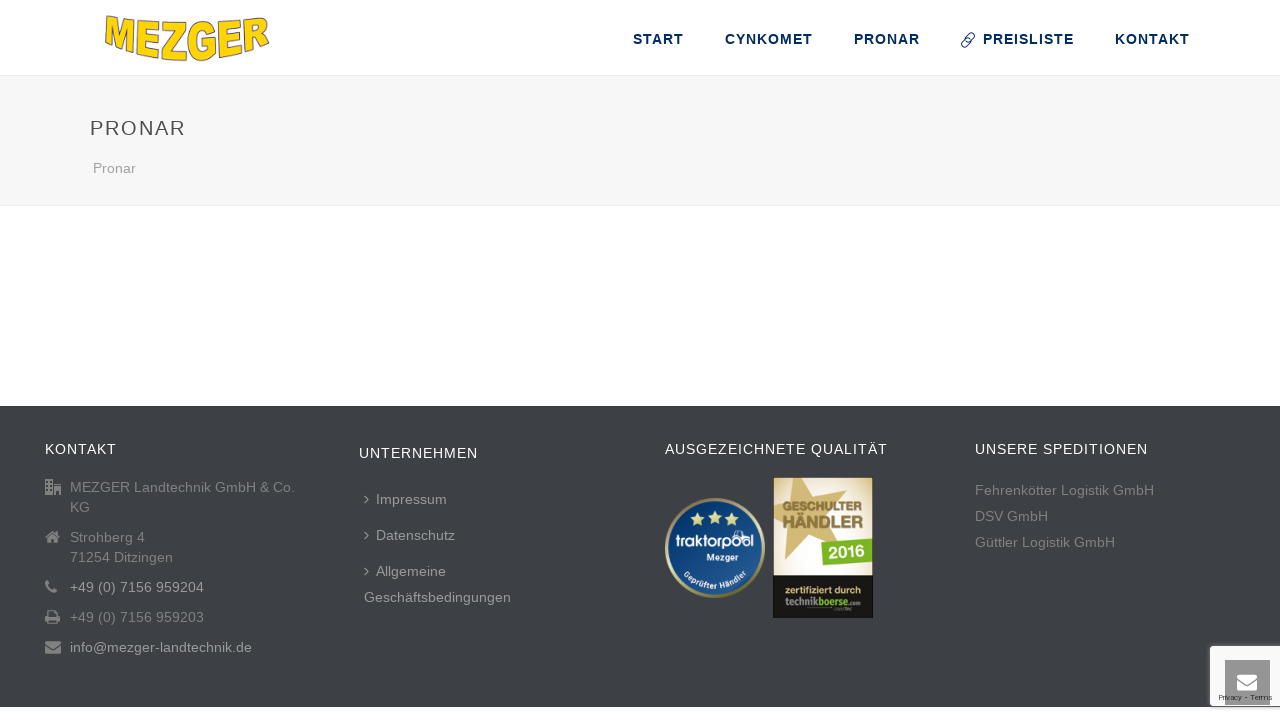

--- FILE ---
content_type: text/html; charset=utf-8
request_url: https://www.google.com/recaptcha/api2/anchor?ar=1&k=6Ld2YS8pAAAAAETJmtBwdzQIoi8rAmqe309oLhM8&co=aHR0cHM6Ly93d3cubWV6Z2VyLWJhbGxlbndhZ2VuLmRlOjQ0Mw..&hl=en&v=PoyoqOPhxBO7pBk68S4YbpHZ&size=invisible&anchor-ms=20000&execute-ms=30000&cb=ry9qisgs7xb6
body_size: 49971
content:
<!DOCTYPE HTML><html dir="ltr" lang="en"><head><meta http-equiv="Content-Type" content="text/html; charset=UTF-8">
<meta http-equiv="X-UA-Compatible" content="IE=edge">
<title>reCAPTCHA</title>
<style type="text/css">
/* cyrillic-ext */
@font-face {
  font-family: 'Roboto';
  font-style: normal;
  font-weight: 400;
  font-stretch: 100%;
  src: url(//fonts.gstatic.com/s/roboto/v48/KFO7CnqEu92Fr1ME7kSn66aGLdTylUAMa3GUBHMdazTgWw.woff2) format('woff2');
  unicode-range: U+0460-052F, U+1C80-1C8A, U+20B4, U+2DE0-2DFF, U+A640-A69F, U+FE2E-FE2F;
}
/* cyrillic */
@font-face {
  font-family: 'Roboto';
  font-style: normal;
  font-weight: 400;
  font-stretch: 100%;
  src: url(//fonts.gstatic.com/s/roboto/v48/KFO7CnqEu92Fr1ME7kSn66aGLdTylUAMa3iUBHMdazTgWw.woff2) format('woff2');
  unicode-range: U+0301, U+0400-045F, U+0490-0491, U+04B0-04B1, U+2116;
}
/* greek-ext */
@font-face {
  font-family: 'Roboto';
  font-style: normal;
  font-weight: 400;
  font-stretch: 100%;
  src: url(//fonts.gstatic.com/s/roboto/v48/KFO7CnqEu92Fr1ME7kSn66aGLdTylUAMa3CUBHMdazTgWw.woff2) format('woff2');
  unicode-range: U+1F00-1FFF;
}
/* greek */
@font-face {
  font-family: 'Roboto';
  font-style: normal;
  font-weight: 400;
  font-stretch: 100%;
  src: url(//fonts.gstatic.com/s/roboto/v48/KFO7CnqEu92Fr1ME7kSn66aGLdTylUAMa3-UBHMdazTgWw.woff2) format('woff2');
  unicode-range: U+0370-0377, U+037A-037F, U+0384-038A, U+038C, U+038E-03A1, U+03A3-03FF;
}
/* math */
@font-face {
  font-family: 'Roboto';
  font-style: normal;
  font-weight: 400;
  font-stretch: 100%;
  src: url(//fonts.gstatic.com/s/roboto/v48/KFO7CnqEu92Fr1ME7kSn66aGLdTylUAMawCUBHMdazTgWw.woff2) format('woff2');
  unicode-range: U+0302-0303, U+0305, U+0307-0308, U+0310, U+0312, U+0315, U+031A, U+0326-0327, U+032C, U+032F-0330, U+0332-0333, U+0338, U+033A, U+0346, U+034D, U+0391-03A1, U+03A3-03A9, U+03B1-03C9, U+03D1, U+03D5-03D6, U+03F0-03F1, U+03F4-03F5, U+2016-2017, U+2034-2038, U+203C, U+2040, U+2043, U+2047, U+2050, U+2057, U+205F, U+2070-2071, U+2074-208E, U+2090-209C, U+20D0-20DC, U+20E1, U+20E5-20EF, U+2100-2112, U+2114-2115, U+2117-2121, U+2123-214F, U+2190, U+2192, U+2194-21AE, U+21B0-21E5, U+21F1-21F2, U+21F4-2211, U+2213-2214, U+2216-22FF, U+2308-230B, U+2310, U+2319, U+231C-2321, U+2336-237A, U+237C, U+2395, U+239B-23B7, U+23D0, U+23DC-23E1, U+2474-2475, U+25AF, U+25B3, U+25B7, U+25BD, U+25C1, U+25CA, U+25CC, U+25FB, U+266D-266F, U+27C0-27FF, U+2900-2AFF, U+2B0E-2B11, U+2B30-2B4C, U+2BFE, U+3030, U+FF5B, U+FF5D, U+1D400-1D7FF, U+1EE00-1EEFF;
}
/* symbols */
@font-face {
  font-family: 'Roboto';
  font-style: normal;
  font-weight: 400;
  font-stretch: 100%;
  src: url(//fonts.gstatic.com/s/roboto/v48/KFO7CnqEu92Fr1ME7kSn66aGLdTylUAMaxKUBHMdazTgWw.woff2) format('woff2');
  unicode-range: U+0001-000C, U+000E-001F, U+007F-009F, U+20DD-20E0, U+20E2-20E4, U+2150-218F, U+2190, U+2192, U+2194-2199, U+21AF, U+21E6-21F0, U+21F3, U+2218-2219, U+2299, U+22C4-22C6, U+2300-243F, U+2440-244A, U+2460-24FF, U+25A0-27BF, U+2800-28FF, U+2921-2922, U+2981, U+29BF, U+29EB, U+2B00-2BFF, U+4DC0-4DFF, U+FFF9-FFFB, U+10140-1018E, U+10190-1019C, U+101A0, U+101D0-101FD, U+102E0-102FB, U+10E60-10E7E, U+1D2C0-1D2D3, U+1D2E0-1D37F, U+1F000-1F0FF, U+1F100-1F1AD, U+1F1E6-1F1FF, U+1F30D-1F30F, U+1F315, U+1F31C, U+1F31E, U+1F320-1F32C, U+1F336, U+1F378, U+1F37D, U+1F382, U+1F393-1F39F, U+1F3A7-1F3A8, U+1F3AC-1F3AF, U+1F3C2, U+1F3C4-1F3C6, U+1F3CA-1F3CE, U+1F3D4-1F3E0, U+1F3ED, U+1F3F1-1F3F3, U+1F3F5-1F3F7, U+1F408, U+1F415, U+1F41F, U+1F426, U+1F43F, U+1F441-1F442, U+1F444, U+1F446-1F449, U+1F44C-1F44E, U+1F453, U+1F46A, U+1F47D, U+1F4A3, U+1F4B0, U+1F4B3, U+1F4B9, U+1F4BB, U+1F4BF, U+1F4C8-1F4CB, U+1F4D6, U+1F4DA, U+1F4DF, U+1F4E3-1F4E6, U+1F4EA-1F4ED, U+1F4F7, U+1F4F9-1F4FB, U+1F4FD-1F4FE, U+1F503, U+1F507-1F50B, U+1F50D, U+1F512-1F513, U+1F53E-1F54A, U+1F54F-1F5FA, U+1F610, U+1F650-1F67F, U+1F687, U+1F68D, U+1F691, U+1F694, U+1F698, U+1F6AD, U+1F6B2, U+1F6B9-1F6BA, U+1F6BC, U+1F6C6-1F6CF, U+1F6D3-1F6D7, U+1F6E0-1F6EA, U+1F6F0-1F6F3, U+1F6F7-1F6FC, U+1F700-1F7FF, U+1F800-1F80B, U+1F810-1F847, U+1F850-1F859, U+1F860-1F887, U+1F890-1F8AD, U+1F8B0-1F8BB, U+1F8C0-1F8C1, U+1F900-1F90B, U+1F93B, U+1F946, U+1F984, U+1F996, U+1F9E9, U+1FA00-1FA6F, U+1FA70-1FA7C, U+1FA80-1FA89, U+1FA8F-1FAC6, U+1FACE-1FADC, U+1FADF-1FAE9, U+1FAF0-1FAF8, U+1FB00-1FBFF;
}
/* vietnamese */
@font-face {
  font-family: 'Roboto';
  font-style: normal;
  font-weight: 400;
  font-stretch: 100%;
  src: url(//fonts.gstatic.com/s/roboto/v48/KFO7CnqEu92Fr1ME7kSn66aGLdTylUAMa3OUBHMdazTgWw.woff2) format('woff2');
  unicode-range: U+0102-0103, U+0110-0111, U+0128-0129, U+0168-0169, U+01A0-01A1, U+01AF-01B0, U+0300-0301, U+0303-0304, U+0308-0309, U+0323, U+0329, U+1EA0-1EF9, U+20AB;
}
/* latin-ext */
@font-face {
  font-family: 'Roboto';
  font-style: normal;
  font-weight: 400;
  font-stretch: 100%;
  src: url(//fonts.gstatic.com/s/roboto/v48/KFO7CnqEu92Fr1ME7kSn66aGLdTylUAMa3KUBHMdazTgWw.woff2) format('woff2');
  unicode-range: U+0100-02BA, U+02BD-02C5, U+02C7-02CC, U+02CE-02D7, U+02DD-02FF, U+0304, U+0308, U+0329, U+1D00-1DBF, U+1E00-1E9F, U+1EF2-1EFF, U+2020, U+20A0-20AB, U+20AD-20C0, U+2113, U+2C60-2C7F, U+A720-A7FF;
}
/* latin */
@font-face {
  font-family: 'Roboto';
  font-style: normal;
  font-weight: 400;
  font-stretch: 100%;
  src: url(//fonts.gstatic.com/s/roboto/v48/KFO7CnqEu92Fr1ME7kSn66aGLdTylUAMa3yUBHMdazQ.woff2) format('woff2');
  unicode-range: U+0000-00FF, U+0131, U+0152-0153, U+02BB-02BC, U+02C6, U+02DA, U+02DC, U+0304, U+0308, U+0329, U+2000-206F, U+20AC, U+2122, U+2191, U+2193, U+2212, U+2215, U+FEFF, U+FFFD;
}
/* cyrillic-ext */
@font-face {
  font-family: 'Roboto';
  font-style: normal;
  font-weight: 500;
  font-stretch: 100%;
  src: url(//fonts.gstatic.com/s/roboto/v48/KFO7CnqEu92Fr1ME7kSn66aGLdTylUAMa3GUBHMdazTgWw.woff2) format('woff2');
  unicode-range: U+0460-052F, U+1C80-1C8A, U+20B4, U+2DE0-2DFF, U+A640-A69F, U+FE2E-FE2F;
}
/* cyrillic */
@font-face {
  font-family: 'Roboto';
  font-style: normal;
  font-weight: 500;
  font-stretch: 100%;
  src: url(//fonts.gstatic.com/s/roboto/v48/KFO7CnqEu92Fr1ME7kSn66aGLdTylUAMa3iUBHMdazTgWw.woff2) format('woff2');
  unicode-range: U+0301, U+0400-045F, U+0490-0491, U+04B0-04B1, U+2116;
}
/* greek-ext */
@font-face {
  font-family: 'Roboto';
  font-style: normal;
  font-weight: 500;
  font-stretch: 100%;
  src: url(//fonts.gstatic.com/s/roboto/v48/KFO7CnqEu92Fr1ME7kSn66aGLdTylUAMa3CUBHMdazTgWw.woff2) format('woff2');
  unicode-range: U+1F00-1FFF;
}
/* greek */
@font-face {
  font-family: 'Roboto';
  font-style: normal;
  font-weight: 500;
  font-stretch: 100%;
  src: url(//fonts.gstatic.com/s/roboto/v48/KFO7CnqEu92Fr1ME7kSn66aGLdTylUAMa3-UBHMdazTgWw.woff2) format('woff2');
  unicode-range: U+0370-0377, U+037A-037F, U+0384-038A, U+038C, U+038E-03A1, U+03A3-03FF;
}
/* math */
@font-face {
  font-family: 'Roboto';
  font-style: normal;
  font-weight: 500;
  font-stretch: 100%;
  src: url(//fonts.gstatic.com/s/roboto/v48/KFO7CnqEu92Fr1ME7kSn66aGLdTylUAMawCUBHMdazTgWw.woff2) format('woff2');
  unicode-range: U+0302-0303, U+0305, U+0307-0308, U+0310, U+0312, U+0315, U+031A, U+0326-0327, U+032C, U+032F-0330, U+0332-0333, U+0338, U+033A, U+0346, U+034D, U+0391-03A1, U+03A3-03A9, U+03B1-03C9, U+03D1, U+03D5-03D6, U+03F0-03F1, U+03F4-03F5, U+2016-2017, U+2034-2038, U+203C, U+2040, U+2043, U+2047, U+2050, U+2057, U+205F, U+2070-2071, U+2074-208E, U+2090-209C, U+20D0-20DC, U+20E1, U+20E5-20EF, U+2100-2112, U+2114-2115, U+2117-2121, U+2123-214F, U+2190, U+2192, U+2194-21AE, U+21B0-21E5, U+21F1-21F2, U+21F4-2211, U+2213-2214, U+2216-22FF, U+2308-230B, U+2310, U+2319, U+231C-2321, U+2336-237A, U+237C, U+2395, U+239B-23B7, U+23D0, U+23DC-23E1, U+2474-2475, U+25AF, U+25B3, U+25B7, U+25BD, U+25C1, U+25CA, U+25CC, U+25FB, U+266D-266F, U+27C0-27FF, U+2900-2AFF, U+2B0E-2B11, U+2B30-2B4C, U+2BFE, U+3030, U+FF5B, U+FF5D, U+1D400-1D7FF, U+1EE00-1EEFF;
}
/* symbols */
@font-face {
  font-family: 'Roboto';
  font-style: normal;
  font-weight: 500;
  font-stretch: 100%;
  src: url(//fonts.gstatic.com/s/roboto/v48/KFO7CnqEu92Fr1ME7kSn66aGLdTylUAMaxKUBHMdazTgWw.woff2) format('woff2');
  unicode-range: U+0001-000C, U+000E-001F, U+007F-009F, U+20DD-20E0, U+20E2-20E4, U+2150-218F, U+2190, U+2192, U+2194-2199, U+21AF, U+21E6-21F0, U+21F3, U+2218-2219, U+2299, U+22C4-22C6, U+2300-243F, U+2440-244A, U+2460-24FF, U+25A0-27BF, U+2800-28FF, U+2921-2922, U+2981, U+29BF, U+29EB, U+2B00-2BFF, U+4DC0-4DFF, U+FFF9-FFFB, U+10140-1018E, U+10190-1019C, U+101A0, U+101D0-101FD, U+102E0-102FB, U+10E60-10E7E, U+1D2C0-1D2D3, U+1D2E0-1D37F, U+1F000-1F0FF, U+1F100-1F1AD, U+1F1E6-1F1FF, U+1F30D-1F30F, U+1F315, U+1F31C, U+1F31E, U+1F320-1F32C, U+1F336, U+1F378, U+1F37D, U+1F382, U+1F393-1F39F, U+1F3A7-1F3A8, U+1F3AC-1F3AF, U+1F3C2, U+1F3C4-1F3C6, U+1F3CA-1F3CE, U+1F3D4-1F3E0, U+1F3ED, U+1F3F1-1F3F3, U+1F3F5-1F3F7, U+1F408, U+1F415, U+1F41F, U+1F426, U+1F43F, U+1F441-1F442, U+1F444, U+1F446-1F449, U+1F44C-1F44E, U+1F453, U+1F46A, U+1F47D, U+1F4A3, U+1F4B0, U+1F4B3, U+1F4B9, U+1F4BB, U+1F4BF, U+1F4C8-1F4CB, U+1F4D6, U+1F4DA, U+1F4DF, U+1F4E3-1F4E6, U+1F4EA-1F4ED, U+1F4F7, U+1F4F9-1F4FB, U+1F4FD-1F4FE, U+1F503, U+1F507-1F50B, U+1F50D, U+1F512-1F513, U+1F53E-1F54A, U+1F54F-1F5FA, U+1F610, U+1F650-1F67F, U+1F687, U+1F68D, U+1F691, U+1F694, U+1F698, U+1F6AD, U+1F6B2, U+1F6B9-1F6BA, U+1F6BC, U+1F6C6-1F6CF, U+1F6D3-1F6D7, U+1F6E0-1F6EA, U+1F6F0-1F6F3, U+1F6F7-1F6FC, U+1F700-1F7FF, U+1F800-1F80B, U+1F810-1F847, U+1F850-1F859, U+1F860-1F887, U+1F890-1F8AD, U+1F8B0-1F8BB, U+1F8C0-1F8C1, U+1F900-1F90B, U+1F93B, U+1F946, U+1F984, U+1F996, U+1F9E9, U+1FA00-1FA6F, U+1FA70-1FA7C, U+1FA80-1FA89, U+1FA8F-1FAC6, U+1FACE-1FADC, U+1FADF-1FAE9, U+1FAF0-1FAF8, U+1FB00-1FBFF;
}
/* vietnamese */
@font-face {
  font-family: 'Roboto';
  font-style: normal;
  font-weight: 500;
  font-stretch: 100%;
  src: url(//fonts.gstatic.com/s/roboto/v48/KFO7CnqEu92Fr1ME7kSn66aGLdTylUAMa3OUBHMdazTgWw.woff2) format('woff2');
  unicode-range: U+0102-0103, U+0110-0111, U+0128-0129, U+0168-0169, U+01A0-01A1, U+01AF-01B0, U+0300-0301, U+0303-0304, U+0308-0309, U+0323, U+0329, U+1EA0-1EF9, U+20AB;
}
/* latin-ext */
@font-face {
  font-family: 'Roboto';
  font-style: normal;
  font-weight: 500;
  font-stretch: 100%;
  src: url(//fonts.gstatic.com/s/roboto/v48/KFO7CnqEu92Fr1ME7kSn66aGLdTylUAMa3KUBHMdazTgWw.woff2) format('woff2');
  unicode-range: U+0100-02BA, U+02BD-02C5, U+02C7-02CC, U+02CE-02D7, U+02DD-02FF, U+0304, U+0308, U+0329, U+1D00-1DBF, U+1E00-1E9F, U+1EF2-1EFF, U+2020, U+20A0-20AB, U+20AD-20C0, U+2113, U+2C60-2C7F, U+A720-A7FF;
}
/* latin */
@font-face {
  font-family: 'Roboto';
  font-style: normal;
  font-weight: 500;
  font-stretch: 100%;
  src: url(//fonts.gstatic.com/s/roboto/v48/KFO7CnqEu92Fr1ME7kSn66aGLdTylUAMa3yUBHMdazQ.woff2) format('woff2');
  unicode-range: U+0000-00FF, U+0131, U+0152-0153, U+02BB-02BC, U+02C6, U+02DA, U+02DC, U+0304, U+0308, U+0329, U+2000-206F, U+20AC, U+2122, U+2191, U+2193, U+2212, U+2215, U+FEFF, U+FFFD;
}
/* cyrillic-ext */
@font-face {
  font-family: 'Roboto';
  font-style: normal;
  font-weight: 900;
  font-stretch: 100%;
  src: url(//fonts.gstatic.com/s/roboto/v48/KFO7CnqEu92Fr1ME7kSn66aGLdTylUAMa3GUBHMdazTgWw.woff2) format('woff2');
  unicode-range: U+0460-052F, U+1C80-1C8A, U+20B4, U+2DE0-2DFF, U+A640-A69F, U+FE2E-FE2F;
}
/* cyrillic */
@font-face {
  font-family: 'Roboto';
  font-style: normal;
  font-weight: 900;
  font-stretch: 100%;
  src: url(//fonts.gstatic.com/s/roboto/v48/KFO7CnqEu92Fr1ME7kSn66aGLdTylUAMa3iUBHMdazTgWw.woff2) format('woff2');
  unicode-range: U+0301, U+0400-045F, U+0490-0491, U+04B0-04B1, U+2116;
}
/* greek-ext */
@font-face {
  font-family: 'Roboto';
  font-style: normal;
  font-weight: 900;
  font-stretch: 100%;
  src: url(//fonts.gstatic.com/s/roboto/v48/KFO7CnqEu92Fr1ME7kSn66aGLdTylUAMa3CUBHMdazTgWw.woff2) format('woff2');
  unicode-range: U+1F00-1FFF;
}
/* greek */
@font-face {
  font-family: 'Roboto';
  font-style: normal;
  font-weight: 900;
  font-stretch: 100%;
  src: url(//fonts.gstatic.com/s/roboto/v48/KFO7CnqEu92Fr1ME7kSn66aGLdTylUAMa3-UBHMdazTgWw.woff2) format('woff2');
  unicode-range: U+0370-0377, U+037A-037F, U+0384-038A, U+038C, U+038E-03A1, U+03A3-03FF;
}
/* math */
@font-face {
  font-family: 'Roboto';
  font-style: normal;
  font-weight: 900;
  font-stretch: 100%;
  src: url(//fonts.gstatic.com/s/roboto/v48/KFO7CnqEu92Fr1ME7kSn66aGLdTylUAMawCUBHMdazTgWw.woff2) format('woff2');
  unicode-range: U+0302-0303, U+0305, U+0307-0308, U+0310, U+0312, U+0315, U+031A, U+0326-0327, U+032C, U+032F-0330, U+0332-0333, U+0338, U+033A, U+0346, U+034D, U+0391-03A1, U+03A3-03A9, U+03B1-03C9, U+03D1, U+03D5-03D6, U+03F0-03F1, U+03F4-03F5, U+2016-2017, U+2034-2038, U+203C, U+2040, U+2043, U+2047, U+2050, U+2057, U+205F, U+2070-2071, U+2074-208E, U+2090-209C, U+20D0-20DC, U+20E1, U+20E5-20EF, U+2100-2112, U+2114-2115, U+2117-2121, U+2123-214F, U+2190, U+2192, U+2194-21AE, U+21B0-21E5, U+21F1-21F2, U+21F4-2211, U+2213-2214, U+2216-22FF, U+2308-230B, U+2310, U+2319, U+231C-2321, U+2336-237A, U+237C, U+2395, U+239B-23B7, U+23D0, U+23DC-23E1, U+2474-2475, U+25AF, U+25B3, U+25B7, U+25BD, U+25C1, U+25CA, U+25CC, U+25FB, U+266D-266F, U+27C0-27FF, U+2900-2AFF, U+2B0E-2B11, U+2B30-2B4C, U+2BFE, U+3030, U+FF5B, U+FF5D, U+1D400-1D7FF, U+1EE00-1EEFF;
}
/* symbols */
@font-face {
  font-family: 'Roboto';
  font-style: normal;
  font-weight: 900;
  font-stretch: 100%;
  src: url(//fonts.gstatic.com/s/roboto/v48/KFO7CnqEu92Fr1ME7kSn66aGLdTylUAMaxKUBHMdazTgWw.woff2) format('woff2');
  unicode-range: U+0001-000C, U+000E-001F, U+007F-009F, U+20DD-20E0, U+20E2-20E4, U+2150-218F, U+2190, U+2192, U+2194-2199, U+21AF, U+21E6-21F0, U+21F3, U+2218-2219, U+2299, U+22C4-22C6, U+2300-243F, U+2440-244A, U+2460-24FF, U+25A0-27BF, U+2800-28FF, U+2921-2922, U+2981, U+29BF, U+29EB, U+2B00-2BFF, U+4DC0-4DFF, U+FFF9-FFFB, U+10140-1018E, U+10190-1019C, U+101A0, U+101D0-101FD, U+102E0-102FB, U+10E60-10E7E, U+1D2C0-1D2D3, U+1D2E0-1D37F, U+1F000-1F0FF, U+1F100-1F1AD, U+1F1E6-1F1FF, U+1F30D-1F30F, U+1F315, U+1F31C, U+1F31E, U+1F320-1F32C, U+1F336, U+1F378, U+1F37D, U+1F382, U+1F393-1F39F, U+1F3A7-1F3A8, U+1F3AC-1F3AF, U+1F3C2, U+1F3C4-1F3C6, U+1F3CA-1F3CE, U+1F3D4-1F3E0, U+1F3ED, U+1F3F1-1F3F3, U+1F3F5-1F3F7, U+1F408, U+1F415, U+1F41F, U+1F426, U+1F43F, U+1F441-1F442, U+1F444, U+1F446-1F449, U+1F44C-1F44E, U+1F453, U+1F46A, U+1F47D, U+1F4A3, U+1F4B0, U+1F4B3, U+1F4B9, U+1F4BB, U+1F4BF, U+1F4C8-1F4CB, U+1F4D6, U+1F4DA, U+1F4DF, U+1F4E3-1F4E6, U+1F4EA-1F4ED, U+1F4F7, U+1F4F9-1F4FB, U+1F4FD-1F4FE, U+1F503, U+1F507-1F50B, U+1F50D, U+1F512-1F513, U+1F53E-1F54A, U+1F54F-1F5FA, U+1F610, U+1F650-1F67F, U+1F687, U+1F68D, U+1F691, U+1F694, U+1F698, U+1F6AD, U+1F6B2, U+1F6B9-1F6BA, U+1F6BC, U+1F6C6-1F6CF, U+1F6D3-1F6D7, U+1F6E0-1F6EA, U+1F6F0-1F6F3, U+1F6F7-1F6FC, U+1F700-1F7FF, U+1F800-1F80B, U+1F810-1F847, U+1F850-1F859, U+1F860-1F887, U+1F890-1F8AD, U+1F8B0-1F8BB, U+1F8C0-1F8C1, U+1F900-1F90B, U+1F93B, U+1F946, U+1F984, U+1F996, U+1F9E9, U+1FA00-1FA6F, U+1FA70-1FA7C, U+1FA80-1FA89, U+1FA8F-1FAC6, U+1FACE-1FADC, U+1FADF-1FAE9, U+1FAF0-1FAF8, U+1FB00-1FBFF;
}
/* vietnamese */
@font-face {
  font-family: 'Roboto';
  font-style: normal;
  font-weight: 900;
  font-stretch: 100%;
  src: url(//fonts.gstatic.com/s/roboto/v48/KFO7CnqEu92Fr1ME7kSn66aGLdTylUAMa3OUBHMdazTgWw.woff2) format('woff2');
  unicode-range: U+0102-0103, U+0110-0111, U+0128-0129, U+0168-0169, U+01A0-01A1, U+01AF-01B0, U+0300-0301, U+0303-0304, U+0308-0309, U+0323, U+0329, U+1EA0-1EF9, U+20AB;
}
/* latin-ext */
@font-face {
  font-family: 'Roboto';
  font-style: normal;
  font-weight: 900;
  font-stretch: 100%;
  src: url(//fonts.gstatic.com/s/roboto/v48/KFO7CnqEu92Fr1ME7kSn66aGLdTylUAMa3KUBHMdazTgWw.woff2) format('woff2');
  unicode-range: U+0100-02BA, U+02BD-02C5, U+02C7-02CC, U+02CE-02D7, U+02DD-02FF, U+0304, U+0308, U+0329, U+1D00-1DBF, U+1E00-1E9F, U+1EF2-1EFF, U+2020, U+20A0-20AB, U+20AD-20C0, U+2113, U+2C60-2C7F, U+A720-A7FF;
}
/* latin */
@font-face {
  font-family: 'Roboto';
  font-style: normal;
  font-weight: 900;
  font-stretch: 100%;
  src: url(//fonts.gstatic.com/s/roboto/v48/KFO7CnqEu92Fr1ME7kSn66aGLdTylUAMa3yUBHMdazQ.woff2) format('woff2');
  unicode-range: U+0000-00FF, U+0131, U+0152-0153, U+02BB-02BC, U+02C6, U+02DA, U+02DC, U+0304, U+0308, U+0329, U+2000-206F, U+20AC, U+2122, U+2191, U+2193, U+2212, U+2215, U+FEFF, U+FFFD;
}

</style>
<link rel="stylesheet" type="text/css" href="https://www.gstatic.com/recaptcha/releases/PoyoqOPhxBO7pBk68S4YbpHZ/styles__ltr.css">
<script nonce="FJMpsy05P0ronFvtMfyMHA" type="text/javascript">window['__recaptcha_api'] = 'https://www.google.com/recaptcha/api2/';</script>
<script type="text/javascript" src="https://www.gstatic.com/recaptcha/releases/PoyoqOPhxBO7pBk68S4YbpHZ/recaptcha__en.js" nonce="FJMpsy05P0ronFvtMfyMHA">
      
    </script></head>
<body><div id="rc-anchor-alert" class="rc-anchor-alert"></div>
<input type="hidden" id="recaptcha-token" value="[base64]">
<script type="text/javascript" nonce="FJMpsy05P0ronFvtMfyMHA">
      recaptcha.anchor.Main.init("[\x22ainput\x22,[\x22bgdata\x22,\x22\x22,\[base64]/[base64]/bmV3IFpbdF0obVswXSk6Sz09Mj9uZXcgWlt0XShtWzBdLG1bMV0pOks9PTM/bmV3IFpbdF0obVswXSxtWzFdLG1bMl0pOks9PTQ/[base64]/[base64]/[base64]/[base64]/[base64]/[base64]/[base64]/[base64]/[base64]/[base64]/[base64]/[base64]/[base64]/[base64]\\u003d\\u003d\x22,\[base64]\x22,\x22FcKrPi9sP3jDliTCkhwQwp7DkMK0wqZNbx7Ci3VmCsKZw4jCiyzCr3PClMKZfsKkwo4BEMKNE2xbw4BLHsOLEQ16wr3DjnoucFVYw6/Drm8gwpw1w4UkZFI/QMK/w7VTw5NyXcKWw4gBOMKoOMKjODrDrsOCaTZMw7nCjcOsfh8OAhjDqcOjw45fFTwYw4QOwqbDsMKha8Oww4Elw5XDh1LDs8K3wpLDl8OFRMOJb8OXw5zDisKpcsKlZMKVwoDDnDDDnnfCs0JrKTfDqcOSwo3DjjrCjcOtwpJSw4/Ch1IOw6bDuhcxTsK7Y3LDim7Djy3DmTjCi8Kqw7gaXcKla8OmDcKlHsOvwpvCgsK3w5Jaw5hxw4B4Xm7DlnLDlsKxScOCw4kww6rDuV7DtcOGHGEIAMOUO8K4JXLCoMOmDyQPBcO7woBeLXHDnFl5wpcEe8K7Omonw6bDgU/DhsO0wrd2H8OmwrvCjHksw5NMXsOEDALCkFPDmkEFVxbCqsOQw4XDkiAMaVsOMcKvwqo1wrtnw4fDtmUIJx/CgjjDnMKOSyfDgMOzwrYQw6wRwoYAwr1cUMKQUHJTTMOIwrTCvWUmw7/[base64]/[base64]/CrMKnF8O+PcONw4AIwrbChcOgecOFQ8OFdMKWfxTCqxl5w5LDosKiw4TDhiTCjcOaw6FxAlfDjG1/w51VeFfCizbDucO2Y15sW8KvHcKawp/Dl0Bhw7zClCbDogzDuMOawp0iUUnCq8K6TyptwqQxwpguw73CqMKVSgpEwpLCvsK8w5AmUXLDr8Odw47ClXZ9w5XDgcKBOwRhdMOfCMOhw6fDui3DhsOwwp/Ct8OTK8OYW8K1McOgw5nCp2zDtHJUwqvCllpEGgluwrAsU3MpwqHCplbDucKTN8OPe8OyY8OTwqXCqMKKesO/[base64]/CqD/CgmjDoCMmw7YTRMO1bcKMw6YmU8KTwrXCi8KOw7glPwvCp8O/SBR/FcO8TcOYfDnCrXjCjsO4w54+aWbCmCE5wqMyLsOHLWx2wr3CgMOjCsKQwpDCixtpIsKAZ11LX8KKWhPDrsK/MXHDvMKzwod7bcKzwrfDs8OcPnkVVQDDixMda8KzRRjCr8O/[base64]/DvsOfA19zaD/CtA8/wqozwqIAJ8Kdw4XDg8OHw74rwqIhfXlfVnDCucKDFU/DqsOLZ8Kwa2bCqcKhw4DDrMOKGcOPwoIsbgkQwonDpcOBWHDChMOXw5jCqsOQw4hJOcKuexkwNUkpFcKbZ8OKWcOUfGXCrS/CvcK/w7gZFn7DksKfw5XDpiNMVsOew6Vtw6xQw6suwrrCkVslQz7DslHDrcOBWMONwoZqw5fDtcO3wpXCjcOADmdsV3HDj3oawpPDvnJ4KMO7X8KFw7vDn8K7wp/DvsKAwrUZf8OuwqDCk8KdQcKiwoYjK8K1w6rCgMKTScOOTVLCkRHDp8Kyw6puIFMmcsKuw5rCt8Kzw6hMw6Z1w4MowqpRwoUOw6d9HMK6AXoTwrHCmsOgwrzCocKHRCYzwp/CuMOQw6IDfz7Ck8OlwpUhRMKbUBxXIMKqJSdMw5xtbsKrCBEITsOZwpheKMKXRRbDrUM+w7pbwr3DosO/[base64]/DhsOtKcKfHE11VcO8acK/[base64]/DtT3Cg0zDhBgeIMKiFsK2woDDlEbCkQ9RVQvCk0E/[base64]/DpQfDqm7CpMKkZMOiQ2kZPR4RFMOGw5wcw4RGTMKPwpXDmlQMBj0Gw53ClEMMYinCiy07wqHCiBcfPsK/acKpwr3DskxOwrUXw47CmsKJwonCoDgOwp5Uw615wrnDuQFvw60bAABHwp0aKcOhw6zDhVw7w6UROsOzw5bCncOLwq/CoHk4bFILRlzCv8OgTSnDlTdcU8OEIsO8wrM6w7nDlMOXXRh6acKCIMO6VcOlw5kOwozDusO+OMK0IsOiw50zUWdIw4sBw6RhayhWB3PCm8O9b2jDn8Olw4/CryDCpcO5w4/[base64]/woVPfWQUw6YcTFXDuMKpcRE6OFdmbBJCTnRRwph1wpTCjgcwwooqw6oHwrEuw6AOwoccwoQvwpnDiBLCnz9mw7nDggdpIBpednQ5wr1JMlIrf27Ch8OLw4vCkWPCikTDozLCr1MtFFlTTcOQwr/DgC9AIMO8w4ddwqzDgsKBw69mwpBhG8Oca8KfCQvCj8K0w7d3N8KKw7B4wrbCkS3DiMOaGhbDs3oXYxbCjsOpZMKTw6U6w57Ci8O3w4jChMKgRsKYw4Nzw5LCtWrCsMOowovDvsKiwoBVwrt1X3tvwqcLKcK1HsOFwpZuw6DCu8OUwr8LKyTDnMKIw4vCul3Dm8K/McKIw4XDs8ODwpfDksO2w7PCnRYXGxoMGcOsMnfDmjTDjUMCXXYHfsOkw7jDq8K/bMKQw7YHDcKcHsKswrA1woAQYcKOw58JwoHCpWoRXnkqwonCiGrDn8KIMHPDoMKMwp4ow5PCjyzDgTgdw4IJIsK/wqEmwrUWamnCjMKNw7Enwp7DnD7Cg1JQJ13DjsOENQQiwqsPwoNeYTLDrCnDhMKuwr06wrPDoR8Yw4U3w59YZ37DnMKMwpJcw5pLwoZ/[base64]/[base64]/Cm8KVw53DghTCicKgWBPCocOaL8KpwpB/[base64]/dmsdw5LDs8O7eA4rQB3CgUleQ8ObLMKnDX4Ow6zCuQXCpMKDLMOLcsKBF8OvcMKTL8OTwp1Wwr9lPRjCkCYDOknDhi/[base64]/[base64]/DqiDCr8KQw5UIwogcwqYtw7/[base64]/[base64]/w5bDtcOdDsKYwr5/w61kw4EPW3lfHwzCiFfDnEjCtMOgHcKrHh4Jw7A2bMOtcyltw6HDucKcTWLCs8OUHmNGTsK5VcOCaVTDon9Lw41sMUHDtAcIMnHCo8KyFMOYw4zDgUwPw5Uew4cvwr/DvWAewoTDt8O9wqRxwpzDtcKjw7ANCsO/wofDoWIaWsK8FMOLGRtVw5pHUxnDtcKdY8Kdw587bcKrfVXDkFLCjcKUwovCp8KSwpJZBcKqdcKLwo/DlMKcw59Gw7/DqBDCjcKIwrsiCA8cJh4swonCqMK3NcOBX8K2ORnCqxnCg8KFw4gKwqUGIMOUey9jw4HCqMKNQ3xES37CgMKdECTChEpLPsO4BMKDIh0Fw4DDp8O5wpvDnAcDXMKnw6/[base64]/ChMKRwrfCj8Omw6HDmcKvw7/DmsKmwr5cYkfCj8K7DScaM8Oqw6MQw4PDvsKKw7TDg0/DlMO8wpfCvsKAwrFaasKcGi/[base64]/EsOCwrMqwq/DgEvDg1IGwovCgcKBw5HCj8OxMsOPwpDDh8KOwrV1PsKteC5vwpPCmcOQwpPCgXULJBgGAMKqL1bCpcK1bhnCjMKqw6HDtMKRw4bCjcO/[base64]/Dgzwuw61uP2prw7rCozIHwpnDo8OfDMKNwqjCpHfDqHwwwoPDvTpsLiNdGwTDqi9+CMO3IATDicOmwpp8f2tOw6sAwrwyDFfCtsKBa3kOPTcZwofCkcOeDSbCilHDpSE0RcOXWsKRw4E2wrzCuMO1w53CscO3w64aJsK2wptjN8KFw6/Cj2TCpMOdwr3DmFB2w6vCj2jCkC/CpcOwYiHDoEZ2w6vCii07w4PDmMKFwoPDlhHCiMOww4tSwrjDpEnChcKRKQQFw7XClynDr8KKesKUQcOJPRXCuXNxbMKwMMOsWyDClsORwpJxPlfCrXQWVsOEw5zDhMOHN8OeFcOaP8Kxw63Cq2/[base64]/Dq2nDlsOWwpTDiELDjcOfw7bCgcKmw4wGFjvDnsKmw7nDm8OfPR8iH2nDksOFw7RAXMOwY8OUwqdKdcKJwoV9wobCicOSw73DocKwwrzCrXPCkCPChHjDoMOJSMKbTMOrb8K3wrHDn8OQCFHCqUdRwpEPwr47w5TCtsK3wqd1wr7CjDETfWIBwpcHw4nDri/DvEJhwp3Cgx5+CVPDlGl2wrPCuTzDucKwXUdAPcO8w4nCicKAw6AjFsK3w7HCmR/CvCvDgnAnw79LR1Amw6hHwoUpw7odP8KeamLDjcO+cVXDjW/ClA/DsMKjUgs9w6LCgsOvVzTDlMKnQcKSwro7c8OCw4ABRn4jSg4Yw5PCqsOofsKUw5DDuMOURMOtw4tiFsOfCGzCo2rDsGjCmcKhwpLChBM/wohJDsK5McK5M8KpH8OFRQjDgcOPwpM5FBfDiyk9w6/[base64]/CosOMwqHDp3RtKyLDlsOIYsOTwpAFHDPDqmE/wrXDpXLCikDDmsOIZcONQnrDuTXCtw/DpcO/w5TCi8OFwrrCty87w5bCs8KQCsKawpJMd8KlL8KGw7MaXcKxwp14UcK6w5/CqzMyCBDChcOCThsOw555w5bDmsKnB8KcwpBhw4DCqcOaB0UPLMKZJcO8w5jCr1zCusOXw6zCnsOMZ8OAwrzDmcOqNgPCpsOnVsOzwqNeEhdfRcOaw4olesO4woXCuXfDgcKTRBPDjH3DocKRBMKNw7vDocKcw4Afw5ENw64kw4c/[base64]/NsKdeGDCtBQQw7PCnsKNDsODw5HDrQ3CixPDojbDqw7CqcKiw6bDuMKhw5oqwqDDk3zDuMK5ICNqw70EwpfDv8OqwqLCj8OXwrRgw53DnsKjLwjCn0/CknVaCMO2DMKeHz9hDQrCiAMpw79uw7HDnXFRwrwXw5U8JiLDsMK0w5vDhsOPTMOpLMOaagLDqVDChxXDvsKMLXzChsKbFm4YwpXCuzfCuMKrwpvCnA/Cgj46wqdeUMOhZVQ9wowRPirDnMKqw6B/w5oHVjLDkXpVwokRw4LDpHHDpcKJw6BPDTTDqzrDo8KMNMKYw7ZUw6kdNcODw7zCnUzDhybDq8OaTsOdUHjDvjIxLMO/JwoSw6jCnsO9axjDssKJw71fQy3DicKCw73Di8Ohw5tcBQjCmgjCgsKOIz9SDsOGHcKgw5PCs8KzHmV5woAEw6zCo8OMacK/[base64]/ClhvDm03CgsKLw5FrXcOkDcKmw7liSUvCrH8pbsKsw6ocwqPDr13DtU3Dh8O/wqHDimbCqsKlw4LDocKAQ2cQPcKAwpXCrMO1S33DgU7CusKQBVfCuMKncsOGwoPDr1vDtcO7w7bCoSpGw4oNw53CjsOlwp/CpGpbXgnDl0DDlcKJAMKTeiVMJhYaQcKxwqF5wpDCi11Sw6Z7wppxMmo/w5w2AEHCuknDghJFwrdWw5jChMKUZMKhIyAfwrTCncOSEx5QwrgVw5BWXiPDrcO5w5QUTcObwp/DlidkMsKYwoLDtxB7wppAM8ObZlnChF3CncOsw6QAw5PCgsKXw7jCucOjXS3Dq8KcwqsHL8Kdw43DmFk6wpwWMz8jwot9wqbDqcOdUQUpw6NVw7DDgsK6GsK2w5J4w4YhKcKUw6AGwr/DlVt+YhpNwr9kw57CvMKbwoLCtXFcwqluw6LDgGbDoMOLwrIES8OCOWbDlXZSclnDmMO6GMK1w4FdVETCsSAtC8ODw7TCm8OYw67ClMKKw77Ds8Odc0/CnsKjLcOhworCszdpN8Oyw7zCgMKdwonCtGjCs8OLN3JWX8OICcO4bSFsZsK4JRvCrcKvJyImw49bUXB+wrDCp8OJw7HDrMObcTJBwr8Swq0zw5zDriguwoRdwoTCpcOSGMKmw5zCk2jCtMKrOUIOUcKhw6rCrSczXCfDnl/DsxhPwpnDusKpZxLDpx8wDsOywp3DslLCg8OtwplYwpFWKFgdLn5VwojChsKHwq4dAWHDoz/DscOuw7TDly7Dt8OvARnDjsKwPcKjYMKfwpnCjVbClMKsw4fCjSbDhMO0w4bDrMORw7dMw6waXcOwUhvCsMKbwoHCvHHCvcOHw67DoyYFHsOvw5nDuzLCgy7Cp8KJC0bDhxvDisOWRi/[base64]/Cv8KtesOzXhszIsKcw7Rrb8ORNsKvwqpNHcKJwq/[base64]/DrHzCucKNwozCq3EUw79awr/CkQ/Ct8O8wq1kf8KiwqPDk8OLTizCsDV6wrLCvE9dfsOAwo9GWUbDhMOAU2HCssOwc8KxF8OuPsKAJmjCh8OhwpnCncKSw5HCpSJhw79gwpdpwpAbQ8KAwp8rKEnCrMOBQk3CpAQ9ATI9UibDl8Kkw6PCiMORwpvCr2zDmzl/[base64]/QWbDozdYw6dZwqzDq8KEPRtuwpbDhHUwBVwow4nCm8OfcsKTw4/DsMOswrDDscKmwoYAwptHbS1SY8OLwojDsyMIw4fDtMKrY8OHw4XDhsKVwqHDrMOzw6HDrsKlwr3ClxHDk3fCrcKVwoB+WMO3wpgzNmfDkxBdDhLDocOxCMKXTMOQw6fDiTVhJsK6NTjDh8KUAcOJw7BDw55ZwrNHY8Oawo5IKsOfC21hwot/[base64]/w60Cw5fDjkULSsKdS8O7b8OldsOCwoPCpHDDhcOlw5/DmXUSJMK6J8OZHD3DthgsbcK+ccKjw6fDo34Be3XDjcKqw7bDscKBwoccDQPDhgfCr1wEI3hhwoFKNsO1w6jDvcKfwqjCmMO0w7fCn8KXDMKaw4c6LcKpIjgUa2/[base64]/GmrDujnCtTc/wpJMw7LCtnjChVjDgAnCiAh5EcOPd8KlfMOHRyfDnsOvwqRDw5/Do8KHwpLCvsOQwrTCjMOzwq7DucOxw4UzdFtqbl3CkMKRUE8owoUiw44Pwp3CgzvCvMO7LybCpyTCu3/CqFhpVCPDuBxxRWhGwq0mw7gMXSzDo8OPwqzDmsOpVDdew5VQEMO+w5oPwrNaVcKGw7bCmwocw6FIwq7DlARGw7xIw67DiB7DkGHCsMO/w6rCsMK+McO7wo/DkmkowpEfwoVAwr1LOsKGw55KVn5+Ui/[base64]/Dh8OubEbCiMKFwr0AwoTCv8K/wq8nXsK5fsOOwoLCkcO+w4ljw7g5BMKxwrnCnMOyXsKew5cRPMKhwrNYQD3DoR7DgsOlTsOHRsO+wrPDqB4rB8ODUMOvwrhjw55Ow4liw5NkHcOAcmrDgXJgw59GPXt5An/CocK0wqM6RcOrw6HDo8Odw6paAztZL8Otw6FCw4N9EgUYax7CnMKgPE7DscOCw7QoCHLDrMKTwqnCvk/DsB7CjcKgfGrDsCEwKHDDgMOQwqvCq8KhT8O1EFtwwpUqw4PDlcO1w4rCoChCS2dqXCNbw4wUwqkfw65XUsKwwrs6wos0w4DDhcOWHMKuEW0waBbDq8OZw6o9D8KLwpwOQcKJwrFSC8O1VcOefcORDcK8wqnDqyTCvcKbWUttR8Ovw7R7wr3Ck0tpX8KnwpE4GR/CrwonDho3YR7DjcKkwqbCpnrCm8Ofw6FFw4UOwo4sK8ONwp9/[base64]/Crnphw7jCg8Ozw67Cj1c3wrVaGQTDkxLDo8KaXsOwwrXCmBDCm8OwwolywpxcwrFJAg3DvV00dcOOwrERFUTDqMK8w5Z3w5E7T8OwK8KGYCx1w7YUw5d2w6AKw455w489wprDu8KsCsOkcMKDwo4nZsKEWMO/[base64]/Dijk2wppuwq3CqUsew5XDrsKIw7gFJ8OrU8O3Um/CjihYCDw3G8Kqe8O5w55eOXbDjg/Ci1TDtMOgw6TDpgcGwp3DgnbCu0TCvMK/H8OjRcKxwrLDvcOQUsKAw5zCrcKlKcK6w75HwqFvMcKbLcOTWsOqw5MaZ0bClcO/w7/[base64]/woJCTMK4FsOgMDBKw5HDqcOrZwF3woHCkV0ow4VKL8K/woQ6w7NOw6ETPcKhw7omw48afCxXacOFwpoywpvCilcKVnDCjyF1wr/DrcOJw6Mzw4fCimZtFcOCV8KBc3E2wqYjw73Dq8OxA8OGwpYTw4MCScOgw7gLY01GH8KENcKxw4PDq8OwLsOKQXnDsC5/GgBWXnEqwq7CrsOlMsK9H8OrwpzDjz3Cn1fCviNlwrlBwrDDvX0hex1+fsOmVgdGw5TClRnCm8O0w7hawr/[base64]/Dj8KvLlHCu2IiwpYXw5LDicKlPUbCny4RwogTw73CjMO1w67Ci0Mhw5PCjA18w7pxBwTDs8KRw7rCg8O2VCZuWXAQworCvMO/ZUXCuTYOw6DDoVcfwp/DjcORO1HCrRzDsXvChCfDjMKyGsOWw6cLL8K4HMOXw4c+GcKHwrRXQMKGw7BkHS3DjcKHJ8O3wo9Hw4FHM8K4w5LCvcOYwrDCqsOBcBpeeVpmwowYUFbCuD97w4bCn3gMd3/CmMKfNCccFHTDmcOBw7c9w5zDpU/DnWrDhzjCvMOAa3wnKHV5Hlw7Q8Klw4dEKwwDUsOPb8OXPsO5w5Y/fW87QC9uwpnCmcOEW1InQD3DrcK5wqQew7fDuk5Kw4Yhfj0ZVsKuwoYTKcKtH1hIwo7DlcK2woAywrwtw6MvXsOsw73Cv8O4B8O3aEF6wrjDocORw7rDv2HDpC3Dn8KmYcO0MFUqw5/Ch8K1wq4ICDtYwoPDoVnDscOXCMK5w6MQGgvDlB7Dqj4Sw58RXklCwrlLw6XDrsOGLVTConLCm8OtXAHCqgHDq8OAwqNZwoLCrsOiDWXCtkA/NnnDoMOjwqbCvMONwoV3DsK6fsKdwppFDzY1IsOOwp0jw55nE3FnBzcWIMOUw7gwRiUUfHfCoMObAsOjwqrDl0fDhcKaRSPCkzXCoW1/UsOFw68Rw5bCvsKbwp5Vw4ZNw5IcPkodM0cgMm/CsMKYcsKrAnBkJcORw75gQcKpw5o9V8ORETl+woVUVcOMwofCvcOSex9kwpx6w6PCmUvCjMKgw54+JD/CosOgw6/[base64]/DoWRmH0LCvMOpwpfDtcKTKGUwFcKhIRx+wo4tw6jDuMOGwrDCsXPCo1Fdw4ZNcMOLJcKwA8Kew4kxwrXDpCUqwrpnwqTCgMOswrk6wpYfw7TDisKKbA0kw6hFM8KwecORe8O6QijCjAAAWsKjwq/[base64]/DlcKdworCkcOwwoDDlntpw6vDl0l2w6AcfGtnb8KqKcK8B8O1wqLCmsKHwpfCt8KnOV4sw4NPKsO/[base64]/CrUrCtw8yw4nDrFJaw5LDshnDuVM4wq/DplrCn8OebwHCq8OBwoVLZMKPCmgRJsK+w7E+w4vDi8KPwpvCrTsvLMKlw7TClMOKwpFnwrVyf8K5fRbDp3DDocOUwonCvsKdw5VTwoDDhizCjhnCkMO9w4ZDbzIZfUPDlXvCjj7Cv8K/wr/DksOJCMOFbsO0wpwGAsKNwr55w6BTwqVtwpZJJMO7w4DCrD/Ct8KGb0saJcKcw5TDoSNIw4BDRcKQQMOffjXCmV9CKBDCmTRnw4M/[base64]/DiTE2wokSBjfCi8OAwrXCtwFJw6R8wqLDgsKAwp/CsmTCrMOTwr84wr3CvMOBX8KfNiM/w7spM8KRUMK5ZDpqXsK7wp/CqzjDmHpPw4JDA8Kaw6/ChcOyw6BARcOMw5bCgwDCi3EQbWEZw68lD2DCq8O+w7llGg1rWnMCwo5Fw54kKsKgNDxhwrxlw65KX2fDucORwpw2w6nDi0FwSMK/ZmFqHsOlw5PDpsORI8KFN8KnQsKgw7UjE3dLwq1LODLCvhrCvMKfw4E8wpMUwqonOA7CjcKtbjtjwprDgcOCwpwowovDsMOow7taIxwew4s5w63CqMKzR8OUwq9qMsKxw6pNesOrw4VLbSDCm17Coy/CmcKIdsOww7/[base64]/[base64]/CjMKkY23CgMKscMKAwroswqPClMOgfxnDolEmYcOdwq7CsB/CpU4IajjDjMOqQkfCklHCp8OOWwcSFzrDuzLDk8KyUwrCs3HDhMOwWsO1w5INw5DDq8KIwoFYw5DDogpfworDoQ7CtjTCp8OMwoUqWDHDs8K8w6PChwvDgMKKJ8O6w4Y8DMOGNW/CncOOwrzDmEPDkWprwodrVkoaZGErwoZKwrfCkzl2BsK5w4thQMK9w7TCuMOMwrTDqQljwqYpw6s4w79wFjjDsgMrDMKjwr/DhwvDvDttEUrCusKnIsODw4XDoFfCoG8Rwpw0wr3CmhvDnS/Cu8OgOsOQwpU5IGvCn8OKFsKHSsKmXcOHXsOWP8Kzw6/ChXpww5F5blZhwqRIwoRYFm0gGsKhBsOEw7TDkMKcAlXCgjZmWBzDuAnCvH7DusKDJsK9SF/DkSJIasOfwr3Cl8KEw5scCgZlwrclURzCq1A2wrlpw7tRwqbCkkfCm8OhwqnDtADDp2kAw5XCl8KQaMKzSVjDmcOYw6A7w7PDukwLSMKePcKPwro0w4sLwqAaAMKkFhkWwqzDrcKjw6LCl07Dr8KhwoEkw5M3VlsDwoY7OXNYUMKuwp3CngDCo8OuRsOdwpJ/wozDuR1fwr/DkMKMw4FjbcOoHsOywrBVwpPDhMKoFMO6chMBw4wJw4/ClcOrIsOww4LCncKGwqnCiRMKGsK4w5kARTpwwofCnT3DoiDChcKpUQLCnArCi8KtJGdSLxpRI8Ocw6hRw6ZJAizCplt0w4rCinhzwq/[base64]/[base64]/LzpyGcORBcOFLsOUFMKhaGp/[base64]/w7Ewwq7CjkPCthLDk3jDkcKrDMOvw6Fzc8OaH27DqcO5w7TDgWsUGsOkwpjCoVjDi3FMH8K9dmjDosKofBzCizbDg8KyN8O9wqt1IXvDqB/CvCQYw4zDtELCi8OrwrAMTBJxe19jCj9QAsOGw5l6eTfDgcKWw5PCl8KVw4TDrknDmsORw4fDnMOWw50MQEfCpGIew6DCjMOeAsK/wqfCszLCqTo+w4FUw4VhfcOcw5TCv8OuUWh0OA/CnjBewrDDlMKew5RCOXfDjkYCw4xTRMK8wqnDgTFDw65sB8KRwpknw4F3TCtLw5BMPhcZFTTCrMOowpoZw4zCkB5OHcKlQcK4wpdMJjDCiz4Yw6YuM8ORwpxvXmnDjsOXwr0abXdowq3Dh3JqVmAWw6N/bsK0CMKPDiIGXsO4en/CnlnCpWQINjUGU8OMw7PDtmtWw457D3cyw75/YlDDvw3ChcO9NwJSccOmO8Otwrt4wpDCicKmVH5Hw7HDn0lewqheA8KAbE8cYCN5VMKUw5vCgMOawr3ClcOgw7lIwr1eRjnDksKbd2HDjzZPwpNOX8K6wqzCv8Krw53DtsOyw6Iwwr9Fw6jDmsK9BMKgwr7Dk3pmbEjCmMObwo5Yw4kgwrI0w6/[base64]/VsOjJiEBQcOoc8OUw6HChhPClnImJUnCocKLBk8HSkdMw43Dh8KfDMO2wpMew6MRQUBycMKaGcK9w6zDsMKlIMKIwqlKwo/Dty7DhsOVw5XDsFUjw7gcw7vDh8KxLzEeGcOfK8KZcMOGw49yw5oHEg3Dpl8xVsKowqExwr/DqSzCvgvDtx/CtMOWworCiMKhSh8vecOOw63DtsOhw57CpsOoHXnCk1DDlMOAecKFw4d0wr/CmsOHwo9fw7NLejALw67CiMO7JcOzw6l6wqHDhn/DkjXCu8Obw6zDpsOtfMKdwro8wpPCtcOkwr1fwpzDoXXDoRfDtTIVwqvCnEnCizl3dcO3ZsO8wpp9w5PDmMKqYMOhFxtRR8Ogw4LDmMOlw5fDq8K9w5PCi8OmN8K8Fg/CsF/ClsKuwpzCicKmwonCgsKCUMKjwocfeF9DE1vDgMOzP8OkwqJSw5tZw4fCh8K1wrQxw7/DncOGXcOiw7JHw5IRLcO6ezrCrV7Ci192wrfCucK1IXjCuw4/bTPCvcOEMcOewp9nwrDDqcONNXdYCcKbZXtwYsOKbVDDhCRFw6XCpUVWwr7CrUjClBAnw6cKwo3Dl8Klwr7Diwt9V8OkWsOIThl3dAPDrCjCjMKjw4rDshBBw7LDjcOpGsK3NMORe8K4wrbChmjDr8OKw5t2w7dqwpHCqT7CjyE6M8Opw7/[base64]/wrfCsDsPYVXDvMOXwqFcwqNgEMK6H0/CmsKhwqnDtwEuP2zDh8OIw4FxNH7Dv8Omwrt/wq3Dp8OMVWZ7ScKTw6l/[base64]/CocOjCsKsw6dXw4U6Oy5dw5dpw7FuNMOVOsK1cw5dw53Dt8OGwrTCvMOxI8OOw6PDuMK1TsKVOG3DuXTDt0zChzfDq8K8w7fClcOlw4nDgn8dLSl2TsKWw5PDtwBcwo0TOS/Cp2bCpMOkw7HDkwTDmUXDqsOVw6/Dh8Ocw5fDlxZ5SMKibMOrPz7Cki3Dmk7DsMOebhDCuyJzwoJQwoPCkcOqLw5FwrxhwrbCqz/DrkXDsTHDpcO8eDHCrWgTYEsvwrdJw5zCgsOhWxFHw4sralU/e1ILBDDDo8KqwrfDj3vDgXBgKjtWwq3DtEvDsQ3CgsK/WkbDvMKwQyrCoMKeFAUEDAVbB3dRB0nDoBYJwrBPwpwyEMOlbMKiwovDtSZfMMOZZnrCsMKlwr7Ci8O2wovDr8Oww5PDsAjDi8KMHsKmwoJRw67CkHTDjH/DoUsDw51NbsO1D23Dv8Kvw6FAcMKkBUrCpQ4cw5zDisOAQ8Kkw5xgH8OXwqldZMOlw7Q9DcK0IsOXYSpDwoHDoTrCsMOvc8OxwpfCisKnwp1Vw4/DqDTCq8OhwpfCqFjDucO1wo9Pw67ClRtnwrsjJWrCrMOCw7/CsiwOSMOnQMKtCUJYPgbDrcKLw77CjcKcw6NJw4vDtcOkVTUmwoTDqlTCqMKRw6k9HcKww5TCr8K7GlnDmsKcZi/CmiM4w7rDlTs1wpxFwpwtwo8Sw5LDjsKWAsKRw68PdwhgdsOIw650wpQ4XzNpDizDrw/Co0VHwp7DpCA2SE4zwoppw67Dn8OcMMK4w4nCs8KbBcObB8K5wpoCw4bDn1UBwrgCwq9TDMKWw4XCtMK7PgfCncO9w5pZMMOPw6XCkMKPM8KAwqFHUBrDtWsew4zCt2vDncOfAsOkMEN/w4/CqDMkw7dhU8KoCUPDtMK+w4AgwonCtcKjVcO+w6o3N8KfLMOuw7kTw7AGw6TCrsO4wrgvw7bCscKEwqHDhcKIQcOuw6pRSXpkc8KNVFLCsXrDpBrDs8KcI3gjwosgw7ARw53Cmi9dw43ClcKowrUBJ8Onwq3DhDQzwpdSaB7DkkAcwoFOBjAJQS/[base64]/Dh8OSw5XCu2IDw7fCtWbCrsOTw7FyCMK9HMONw4jClVVPTcKjw50/[base64]/CsxfDpsKkcTdWP1tJwqZywqVkc8KRw7/DqnVaPzTDusKPwrlPwpAkb8O2w4tvfFbCvyVMwo8PwprCmyPDtjs2wpPCpWbDgB3Cp8OhwrcTESVfwqxZJ8O9IsKtw5XDl0bCuRDDjmzDnMK2worDusK+Y8KwOMO1w79/[base64]/CsMKsH8OkEcKmw4BMRGZbwotcax3DrhZVTHbCqyfCqMK5wobDt8OVw5ZMNmrDi8KSw4nDi0gWwoEWVMKDw6PDljTCoBliAcODw7YFNHcQJ8OTcsKQGBvChRTCrgRnw5nCknQlw6jDsytYw6DDpzgMRB4ELH3Cg8KUERl4c8KNdgUBwoVldS8jTWp/FFsZw6fDgsKEwo/DhXbDmSJKwrk1w7rCjnPCm8OPw4keDH8SCsOPw6fDolQ7woLChMObbU3DuMOpQsOSwqoRwpPDik8odhgLDVLCjmpaD8KNwoM+w4hTwoNuwrLCqcOLw5lwSVIJQsKrw4xJVMKHf8OaKznDuV1Zw6XCvkbDiMKTbXDDmcONwpHCrB4Rw4nCmsKRc8KkwrzDtGwmK0/[base64]/LzDDj8OjwrAqw4ZiZ8K7JMOewr/ClcOWGBhSbi3CnR3CujLCjcKyBcOQwpTCiMKCPxBaQCHCgSVVVTROb8ODw7sqw6kJV3ZDI8Ouw5llQMOlwq4qRsOow5Z6wqvCkRjDowJ+BMO/w5HCucK6wpPDr8K9wqTDvcOGw7vCgMKewpVHw4lsK8O3YsKNw4hmw6PCsiNEGlMLAcKiCyBUTcKSLw7DmiVvcE03wqXCtcOhw6LDtMKLUsOxWMKSVCNEw5sow63CnlYQacKIeQHDgzDCqMOoPWTCg8K8BsOpUDkcLMOlK8O/AljDqXJ7w6wgw5EoVcK8wpTCvcK3wofDusOXw5ZYw6hUw53CoT3Ci8OZwp/DkQXDocOOw4xWW8KAPwrCosOcJMKga8KAworCvCvCq8K8NMKlBEEtw4vDtsKbw4gqAcKew5LCnhDDmMOUIsKrw4c2w5XCjMOAw6bCsWsYw4YIwpLDv8OqFsKDw5DChsO5b8OxMiR/w5dbwrR7wr/DmhTCvMO/[base64]/[base64]/CnMKtw5PCo8ONGMOaK3XDt8KSwqfCqEQPSUfDl1bDqgXCocKQJ1NXX8K3MsKKLlYpXygUw5sYQlDCpTdCJUUeOMOAUHjCjsKEwp7CnTEzVcKOFSjCgUfDhcO1OXgCwqdqMiDCv1Ebw47DvxPDoMKfXR/CisOCw6k9BcOUFsO8ZHTCuDAOwojDqiTCv8Kiw6PDvcO7ZU9ewrZrw5wNd8KCB8O0wpfCmklDw6DDpxBKw5DDkWXCpl4DwqEHfsO0FcKwwqw4CzLDlTw7BMKZR0zCrcKPw4Ffwowfw4JkwpzCkcKRw4nCj0rChS9PHsKDFnhJOV/Ds3hdwr/[base64]/CrkbDiy5TYi/DkMO1XMOTw61jc8K2w7bDt8KJIcK7YcOqwqspw4Ucw7J6wrHCmWnChU4yYMKTw59kw5QqN3JjwqwhwrfDgMKHw7DCmW80fcKkw6nCsWoJwrrDhMOvScOzHXjCnwPDuQnCjsKJfW/Du8OCdsOww6VrVVEQdiPCvMKaag/CiU5nKWh8IQ7DsmTCosKNQcOmHMOVfUHDkA7DkQHCvV15wrYObMKVGsO3wo7DjUJLQivCp8O1EHYHwqx/w7kWw7kcGTUhwrElb1bCsjTCiH5bwoHCssOVwpxJw6TDmsO7Y0QJUsKGbcODwq93ScOlw5tdEng6w6/[base64]/[base64]/Dj8KnMgnCusORasKQwq7DlRLDtMKRXcKzGmpydwQkVsKQwqjCtkrCuMObDMOdw6PCux7DkcO2wpAgwpUHw7sLfsKtEyDDpcKDw5fCjMOJw5AZw6wODTbChVtGZcOnw63CmWLDo8OaUcO3bsKDw7F9w6bCmy/Dr1FEYMK4RcOjJ0txWMKcScO4wro3acORflbDicKTw6nDssKgMG/Dp3MSQcKtAHXDqcOlw6Qsw7c6Ix1DbcKmOsOxw4HChMOJw4/[base64]/DvsKCw67CisORwqAVw4zDiMOHwo50VcKHw5rDlMOCwoPCpmtQw5bCt8KRacOaHcKUw6zDtcOHRsOifCkkexrDswEKw6wgwp7DgF3Dui7Cl8O/w7LDmQDDvMO6UwPDijVDwpMiNsO8P3rDqBjCjHhIFcOIAjvCojtqw4DChyEew53CvS3Dl05Ewq50XCMfwro0wrtkaQ7Ds31IJsO4w68Lw6zCucOxGMKha8KLw6jCicKaAzE1w7/CksKGwpBmw5LCniDCisKpw4pUwol3w5DDqMOww6w5UzrDuj94wrtfwrTCr8O/woQUPHxVwotpw7rDggbCssK/[base64]/Djw54wrgCB8OCwpnDkcOGTcOResOyfTXCp8KMZcOvw4liw7VJOGRCRsK3wojColDDun/DimXDk8O5w7RTwqx2wrPCkH93UVVUw6UQRDbCtgMFTR7CtxTCr2l7DDEXCHPCs8O2OsOncsO4w4/CkBjDmsKVMMO3w6RHUcKgWxXCmsKgOENDPcODSG/[base64]/A8K6KsKew4Yewr4ew5TDucKRwp1vJsKtw6XDvjBTYMKXw5pJwoorw79uw7J3EsKKCcOpWcO0LBYEWSN9PA7DtALDgcKpTMOBwqFwUit/A8OWwrLDs2/[base64]/DxFEGgQ4w4zCpArDhhzDtHLCncK5w5UGwr14w4hUTDFbSATDq0E7w6lRwptKw6/[base64]/[base64]/DhGYQw6/[base64]\\u003d\x22],null,[\x22conf\x22,null,\x226Ld2YS8pAAAAAETJmtBwdzQIoi8rAmqe309oLhM8\x22,0,null,null,null,1,[21,125,63,73,95,87,41,43,42,83,102,105,109,121],[1017145,507],0,null,null,null,null,0,null,0,null,700,1,null,0,\x22CvYBEg8I8ajhFRgAOgZUOU5CNWISDwjmjuIVGAA6BlFCb29IYxIPCPeI5jcYADoGb2lsZURkEg8I8M3jFRgBOgZmSVZJaGISDwjiyqA3GAE6BmdMTkNIYxIPCN6/tzcYADoGZWF6dTZkEg8I2NKBMhgAOgZBcTc3dmYSDgi45ZQyGAE6BVFCT0QwEg8I0tuVNxgAOgZmZmFXQWUSDwiV2JQyGAA6BlBxNjBuZBIPCMXziDcYADoGYVhvaWFjEg8IjcqGMhgBOgZPd040dGYSDgiK/Yg3GAA6BU1mSUk0GhkIAxIVHRTwl+M3Dv++pQYZxJ0JGZzijAIZ\x22,0,1,null,null,1,null,0,0,null,null,null,0],\x22https://www.mezger-ballenwagen.de:443\x22,null,[3,1,1],null,null,null,1,3600,[\x22https://www.google.com/intl/en/policies/privacy/\x22,\x22https://www.google.com/intl/en/policies/terms/\x22],\x22OMr5KMPRtQxAIPvniPViGE/p6ySudZXNVmiY4K9sE40\\u003d\x22,1,0,null,1,1768453368044,0,0,[90,125,67,1,203],null,[102,109],\x22RC-9PIVveAz5iv-xQ\x22,null,null,null,null,null,\x220dAFcWeA5cgL6eqbvZzvk0Zn8NY05oQ4wuOoxgBHPTtUJELlYnAMr1g2PWEnDtO7wQg-VX_j18nc60r-OhKsn0BvbIHil9zdWdCA\x22,1768536168136]");
    </script></body></html>